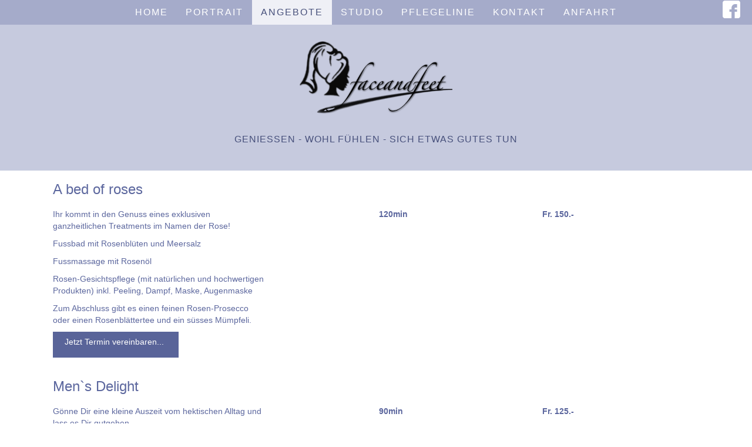

--- FILE ---
content_type: text/html; charset=utf-8
request_url: http://faceandfeet.ch/index.php/angebotehm/specialshm
body_size: 6181
content:
<!DOCTYPE html>
<html dir="ltr">
<head>
    <base href="http://faceandfeet.ch/index.php/angebotehm/specialshm" />    
    <script>
    var themeHasJQuery = !!window.jQuery;
</script>
<script src="/templates/themler_faceandfeet/jquery.js?version=1.0.512"></script>
<script>
    window._$ = jQuery.noConflict(themeHasJQuery);
</script>
    <meta name="viewport" content="width=device-width, initial-scale=1.0">
<script src="/templates/themler_faceandfeet/bootstrap.min.js?version=1.0.512"></script>
<!--[if lte IE 9]>
<script src="/templates/themler_faceandfeet/layout.ie.js?version=1.0.512"></script>
<link rel="stylesheet" href="/templates/themler_faceandfeet/layout.ie.css?version=1.0.512" media="screen"/>
<![endif]-->
<script src="/templates/themler_faceandfeet/layout.core.js?version=1.0.512"></script>
<script src="/templates/themler_faceandfeet/CloudZoom.js?version=1.0.512" type="text/javascript"></script>
    
    <meta http-equiv="content-type" content="text/html; charset=utf-8" />
	<meta name="keywords" content="Kosmetik, Massage, Fussreflex, Manicure, Pedicure, Peeling, Gesichtsmasken, Nina Steinemann, Opfikon, Zürich, Glattbrugg, wellness, Gesundheit," />
	<meta name="description" content="Geniessen - wohl fühlen - sich etwas gutes tun" />
	<meta name="generator" content="Joomla! - Open Source Content Management" />
	<title>Specials</title>
	<link href="/index.php/angebotehm/specialshm?format=feed&amp;type=rss" rel="alternate" type="application/rss+xml" title="RSS 2.0" />
	<link href="/index.php/angebotehm/specialshm?format=feed&amp;type=atom" rel="alternate" type="application/atom+xml" title="Atom 1.0" />
	<link href="http://faceandfeet.ch//plugins/editors/profil_bootstrap_editor/js/gridmanager/gridmanager-bootstrap-grid.min.css" rel="stylesheet" type="text/css" />
	<link href="/plugins/system/jcemediabox/css/jcemediabox.css?1d12bb5a40100bbd1841bfc0e498ce7b" rel="stylesheet" type="text/css" />
	<link href="/plugins/system/jcemediabox/themes/standard/css/style.css?50fba48f56052a048c5cf30829163e4d" rel="stylesheet" type="text/css" />
	<script type="application/json" class="joomla-script-options new">{"csrf.token":"f4656950f8b0f188d3b4c189c83bb239","system.paths":{"root":"","base":""}}</script>
	<script src="/templates/themler_faceandfeet/js/jui/jquery.min.js?c3ddb0f936da1671ca7e9c4b1beffa07" type="text/javascript"></script>
	<script src="/templates/themler_faceandfeet/js/jui/jquery-noconflict.js?c3ddb0f936da1671ca7e9c4b1beffa07" type="text/javascript"></script>
	<script src="/media/jui/js/jquery-migrate.min.js?c3ddb0f936da1671ca7e9c4b1beffa07" type="text/javascript"></script>
	<script src="http://faceandfeet.ch//plugins/editors/profil_bootstrap_editor/js/gridmanager/bootstrap.min.js" type="text/javascript"></script>
	<script src="/media/system/js/mootools-core.js?c3ddb0f936da1671ca7e9c4b1beffa07" type="text/javascript"></script>
	<script src="/media/system/js/core.js?c3ddb0f936da1671ca7e9c4b1beffa07" type="text/javascript"></script>
	<script src="/plugins/system/jcemediabox/js/jcemediabox.js?0c56fee23edfcb9fbdfe257623c5280e" type="text/javascript"></script>
	<script type="text/javascript">
jQuery(document).ready(function(){ jQuery(".dropdown-toggle").dropdown(); });jQuery(document).ready(function(){ jQuery(".dropdown-toggle").dropdown(); });jQuery(document).ready(function(){ jQuery(".dropdown-toggle").dropdown(); });jQuery(document).ready(function(){ jQuery(".dropdown-toggle").dropdown(); });JCEMediaBox.init({popup:{width:"",height:"",legacy:0,lightbox:0,shadowbox:0,resize:1,icons:1,overlay:1,overlayopacity:0.8,overlaycolor:"#000000",fadespeed:500,scalespeed:500,hideobjects:0,scrolling:"fixed",close:2,labels:{'close':'Close','next':'Next','previous':'Previous','cancel':'Cancel','numbers':'{$current} of {$total}'},cookie_expiry:"",google_viewer:0},tooltip:{className:"tooltip",opacity:0.8,speed:150,position:"br",offsets:{x: 16, y: 16}},base:"/",imgpath:"plugins/system/jcemediabox/img",theme:"standard",themecustom:"",themepath:"plugins/system/jcemediabox/themes",mediafallback:0,mediaselector:"audio,video"});
	</script>
        <link rel="stylesheet" href="/templates/themler_faceandfeet/css/bootstrap.css?version=1.0.512" media="screen" />
            <link rel="stylesheet" href="/templates/themler_faceandfeet/css/template.css?version=1.0.512" media="screen" />
            <script src="/templates/themler_faceandfeet/script.js?version=1.0.512"></script>
    
</head>
<body class=" bootstrap bd-body-5  bd-pagebackground bd-margins">
    <header class=" bd-headerarea-1 bd-margins">
        <section class=" bd-section-3 bd-page-width bd-tagstyles " id="section3" data-section-title="Simple Header">
    <div class="bd-container-inner bd-margins clearfix">
                    
        <nav class=" bd-hmenu-1 bd-page-width " data-responsive-menu="true" data-responsive-levels="expand on click">
                        
                <div class=" bd-responsivemenu-11 collapse-button">
    <div class="bd-container-inner">
        <div class="bd-menuitem-10 ">
            <a  data-toggle="collapse"
                data-target=".bd-hmenu-1 .collapse-button + .navbar-collapse"
                href="#" onclick="return false;">
                    <span>MENU</span>
            </a>
        </div>
    </div>
</div>
                <div class="navbar-collapse collapse">
            <div class=" bd-horizontalmenu-1 clearfix">
    <div class="bd-container-inner">
                
<ul class=" bd-menu-1 nav nav-center nav-pills nav-pills" >
                        
        <li class=" bd-menuitem-2 bd-toplevel-item  item-101 ">
<a href="/index.php"><span>Home</span></a></li>                        
        <li class=" bd-menuitem-2 bd-toplevel-item  item-125 ">
<a href="/index.php/portraithm"><span>Portrait</span></a></li>                        
        <li class=" bd-menuitem-2 bd-toplevel-item bd-submenu-icon-only item-121  deeper parent">
<a class="  active" href="/index.php/angebotehm"><span>Angebote</span></a>        <div class="bd-menu-2-popup">
                            <ul class=" bd-menu-2  bd-no-margins">
                                            
        <li class=" bd-menuitem-3 bd-sub-item item-144 ">
<a href="/index.php/angebotehm/fuer-sie"><span>Für Sie</span></a></li>                        
        <li class=" bd-menuitem-3 bd-sub-item item-145 ">
<a href="/index.php/angebotehm/fuer-ihn"><span>Für Ihn</span></a></li>                        
        <li class=" bd-menuitem-3 bd-sub-item item-130  current">
<a class="  active" href="/index.php/angebotehm/specialshm"><span>Specials</span></a></li>                        
        <li class=" bd-menuitem-3 bd-sub-item item-168 ">
<a href="/index.php/angebotehm/geschenkgutschein"><span>Geschenkgutschein</span></a></li></ul></div></li>                        
        <li class=" bd-menuitem-2 bd-toplevel-item  item-126 ">
<a href="/index.php/studiohm"><span>Studio</span></a></li>                        
        <li class=" bd-menuitem-2 bd-toplevel-item  item-127 ">
<a href="/index.php/pflegeliniehm"><span>Pflegelinie</span></a></li>                        
        <li class=" bd-menuitem-2 bd-toplevel-item  item-128 ">
<a href="/index.php/kontakt"><span>Kontakt</span></a></li>                        
        <li class=" bd-menuitem-2 bd-toplevel-item  item-131 ">
<a href="/index.php/anfahrt"><span>Anfahrt</span></a></li>                </ul>    </div>
</div>            
                </div>
                    </nav>
        
    	
		<a 
 href="https://www.facebook.com/Faceandfeet-1397678600469842/?pnref=story" class="bd-linkbutton-4 bd-background-width   bd-button-18 bd-icon bd-icon-30 bd-own-margins bd-content-element"    >
    
</a>
	
		<a class=" bd-logo-2" href="/">
<img class=" bd-imagestyles-18" src="http://faceandfeet.ch/templates/themler_faceandfeet/images/designer/262acf6f528a199b7bf289bbda40fddb_logo_faceandfeet.png"
 alt="faceandfeet">
</a>
	
		<div class=" bd-slogan-2 bd-page-width ">
    <div class="bd-container-inner">
        Geniessen - wohl fühlen - sich etwas gutes tun    </div>
</div>
    </div>
</section>
</header>
	
		<div class=" bd-stretchtobottom-4 bd-stretch-to-bottom" data-control-selector=".bd-contentlayout-5">
<div class="bd-contentlayout-5  bd-sheetstyles  bd-no-margins bd-margins" >
    <div class="bd-container-inner">

        <div class="bd-flex-vertical bd-stretch-inner bd-contentlayout-offset">
            
                     <div class="bd-flex-horizontal bd-flex-wide bd-no-margins">
                
                         <div class="bd-flex-vertical bd-flex-wide bd-no-margins">
                    

                    <div class=" bd-layoutitemsbox-22 bd-flex-wide bd-no-margins">
    <div class=" bd-content-4">
    

<div class=" bd-blog " itemscope itemtype="http://schema.org/Blog"  >
    <div class="bd-container-inner">







 <div class=" bd-grid-5 bd-margins">
  <div class="container-fluid">
    <div class="separated-grid row">
                <div class="col-lg-12 col-md-12 col-sm-12 col-xs-12" itemprop="blogPost" itemscope itemtype="http://schema.org/BlogPosting">
            <div class="bd-griditem-14">
                    
        <article class=" bd-article-9">
            <h2 class=" bd-postheader-13"  itemprop="name">
                        A bed of roses            </h2>
	
		<div class=" bd-layoutbox-26 bd-no-margins clearfix">
    <div class="bd-container-inner">
        	
			
			
			
		    </div>
</div>
	
		<div class=" bd-layoutbox-25 bd-no-margins clearfix">
    <div class="bd-container-inner">
        	
		<div class=" bd-postcontent-15 bd-tagstyles  bd-contentlayout-offset"  itemprop="articleBody">
    <div class="row">
<div class="col-md-4">
<p>Ihr kommt in den Genuss eines exklusiven ganzheitlichen Treatments im Namen der Rose!</p>
<p>Fussbad mit Rosenblüten und Meersalz</p>
<p>Fussmassage mit Rosenöl</p>
<p>Rosen-Gesichtspflege (mit natürlichen und hochwertigen Produkten) inkl. Peeling, Dampf, Maske, Augenmaske</p>
<p>Zum Abschluss gibt es einen feinen Rosen-Prosecco oder einen Rosenblättertee und ein süsses Mümpfeli.</p>
</div>
<div class="col-md-3 col-md-offset-2">
<p><strong>120min</strong></p>
</div>
<div class="col-md-3">
<p><strong>Fr. 150.-</strong></p>
</div>
</div>
<div class="row bd-button">
<div class="col-md-3">
<p><span style="color: #ffffff;"><a style="color: #ffffff;" href="/index.php/kontakt">Jetzt Termin vereinbaren...</a></span></p>
</div>
</div></div>
    </div>
</div>
	
		<div class=" bd-layoutbox-24 bd-no-margins clearfix">
    <div class="bd-container-inner">
        	
		    </div>
</div>
        </article>
        <div class="bd-container-inner"></div>
        
            </div>
        </div>
                    <div class="col-lg-12 col-md-12 col-sm-12 col-xs-12" itemprop="blogPost" itemscope itemtype="http://schema.org/BlogPosting">
            <div class="bd-griditem-14">
                    
        <article class=" bd-article-9">
            <h2 class=" bd-postheader-13"  itemprop="name">
                        Men`s Delight            </h2>
	
		<div class=" bd-layoutbox-26 bd-no-margins clearfix">
    <div class="bd-container-inner">
        	
			
			
			
		    </div>
</div>
	
		<div class=" bd-layoutbox-25 bd-no-margins clearfix">
    <div class="bd-container-inner">
        	
		<div class=" bd-postcontent-15 bd-tagstyles  bd-contentlayout-offset"  itemprop="articleBody">
    <div class="row">
<div class="col-md-4">
<p>Gönne Dir eine kleine Auszeit vom hektischen Alltag und lass es Dir gutgehen...</p>
<p>Wir starten mit einem Fussbad, angereichert mit Meersalz und ätherischen Ölen. Danach werden die Füsse mit einer entspannenden Massage mit Citronenöl verwöhnt gefolgt von einer feuchtigkeitsspendenden Fusspackung.</p>
<p>Nun kommst Du in den Genuss einer Gesicht/ Kopf/Nackenmassage und einer erfrischenden AloeVera Gesichtsmaske.</p>
<p>Als Abschluss serviere ich ein kühles Bier oder auch einen warmen Tee..je nach Lust und Laune. Dazu ein feines Überraschungshäppchen.</p>
</div>
<div class="col-md-3 col-md-offset-2">
<p><strong>90min</strong></p>
</div>
<div class="col-md-3">
<p><strong>Fr. 125.-</strong></p>
</div>
</div>
<div class="row bd-button">
<div class="col-md-3">
<p><span style="color: #ffffff;"><a style="color: #ffffff;" href="/index.php/kontakt">Jetzt Termin vereinbaren...</a></span></p>
</div>
</div></div>
    </div>
</div>
	
		<div class=" bd-layoutbox-24 bd-no-margins clearfix">
    <div class="bd-container-inner">
        	
		    </div>
</div>
        </article>
        <div class="bd-container-inner"></div>
        
            </div>
        </div>
                    <div class="col-lg-12 col-md-12 col-sm-12 col-xs-12" itemprop="blogPost" itemscope itemtype="http://schema.org/BlogPosting">
            <div class="bd-griditem-14">
                    
        <article class=" bd-article-9">
            <h2 class=" bd-postheader-13"  itemprop="name">
                        Au Bonheur des Dames            </h2>
	
		<div class=" bd-layoutbox-26 bd-no-margins clearfix">
    <div class="bd-container-inner">
        	
			
			
			
		    </div>
</div>
	
		<div class=" bd-layoutbox-25 bd-no-margins clearfix">
    <div class="bd-container-inner">
        	
		<div class=" bd-postcontent-15 bd-tagstyles  bd-contentlayout-offset"  itemprop="articleBody">
    <p><!--[html]--><style></style><div class="bd-tagstyles  additional-class-1207 "><div class="bd-container-inner bd-content-element"><!--{content}--></></div></div></></p>
<div class="row">
<div class="col-md-4">
<p>Lass Dich verwöhnen bei Kerzenschein, sanfter Musik und feinen Düften...</p>
<p>Als Begrüssung gibt es eine warmes Blüten-Fussbad angereichert mit ätherischen Ölen mit anschliessender Fussmassage und Nägel lackieren.</p>
<p>Für die darauffolgende Gesichtspflege verwende ich Produkte mit dem natürlichen Extrakt des Granatapfels das feuchtigkeitsspendend, zellschützend und regenerativ wirkt.</p>
<p>Die Gesicht/Nacken Massage mit warmem Granatapfelöl sorgt für ein wohliges, entspannendes Gefühl. Während die Frischfruchtmaske einwirkt, die ich für jede Person persönlich zubereite, werden die Hände mit einer Massage verwöhnt und die Nägel lackiert. Als Abschluss serviere ich einen prickelnden Prosecco mit Granatapfelkernen und ein feines Überraschungshäppchen.</p>
</div>
<div class="col-md-3 col-md-offset-2">
<p><strong>150min</strong></p>
</div>
<div class="col-md-3">
<p><strong>Fr. 175.-</strong></p>
</div>
</div>
<div class="row bd-button">
<div class="col-md-3">
<p><span style="color: #ffffff;"><a style="color: #ffffff;" href="/index.php/kontakt">Jetzt Termin vereinbaren...</a></span></p>
</div>
</div>
<p><!--{/content}--></><!--[/html]--></></p></div>
    </div>
</div>
	
		<div class=" bd-layoutbox-24 bd-no-margins clearfix">
    <div class="bd-container-inner">
        	
		    </div>
</div>
        </article>
        <div class="bd-container-inner"></div>
        
            </div>
        </div>
                    <div class="col-lg-12 col-md-12 col-sm-12 col-xs-12" itemprop="blogPost" itemscope itemtype="http://schema.org/BlogPosting">
            <div class="bd-griditem-14">
                    
        <article class=" bd-article-9">
            <h2 class=" bd-postheader-13"  itemprop="name">
                        Ayurvedische Gesichtsbehandlung - Die andere Art der Schönheitspflege            </h2>
	
		<div class=" bd-layoutbox-26 bd-no-margins clearfix">
    <div class="bd-container-inner">
        	
			
			
			
		    </div>
</div>
	
		<div class=" bd-layoutbox-25 bd-no-margins clearfix">
    <div class="bd-container-inner">
        	
		<div class=" bd-postcontent-15 bd-tagstyles  bd-contentlayout-offset"  itemprop="articleBody">
    <div class="row">
<div class="col-md-4">
<p>Wir starten mit einem Fussbad mit duftenden Ölen die gleich die Sinne beruhigen. Dazu geniesst Du einen ayurvedischen Tee. Nach einem Peeling mit Meersalz werden die Füsse mit warmem Öl massiert.</p>
<p> </p>
<p>Nun wird das Gesicht gepflegt. Die Haut wird mit speziellen rein natürlichen ayurvedischen Pflegeprodukten versorgt. Während dieser Behandlung wird auf Brauen zupfen und ausreinigen verzichtet. Der Körper soll voll entspannt sein. Auf Wunsch können Augenbrauen vor der Behandlung gezupft werden.</p>
<p> </p>
<p>Nach der Reinigung und dem Peeling wird die Maske aufgetragen. Während diese einwirkt kommst Du in den Genuss einer Hand/Arm Massage mit warmem Öl.</p>
<p> </p>
<p>Zu guter Letzt wirst Du mit einer entspannenden Gesichtsmassage mit reinem Safranöl aus Indien verwöhnt das vitalisierend und aufbauend wirkt. Die Abschlusspflege wird dem aktuellen Hautzustand angepasst.</p>
</div>
<div class="col-md-3 col-md-offset-2">
<p><strong>120min</strong></p>
</div>
<div class="col-md-3">
<p><strong>Fr. 154.-</strong></p>
</div>
</div>
<div class="row bd-button">
<div class="col-md-3">
<p><span style="color: #ffffff;"><a style="color: #ffffff;" href="/index.php/kontakt">Jetzt Termin vereinbaren...</a></span></p>
</div>
</div></div>
    </div>
</div>
	
		<div class=" bd-layoutbox-24 bd-no-margins clearfix">
    <div class="bd-container-inner">
        	
		    </div>
</div>
        </article>
        <div class="bd-container-inner"></div>
        
            </div>
        </div>
                    </div>
   </div>
</div>

    </div>
</div>

</div>
</div>

                    
                </div>
                
            </div>
            
        </div>

    </div>
</div></div>
	
		<footer class=" bd-footerarea-1 bd-margins">
        <section class=" bd-section-2 bd-page-width bd-tagstyles " id="section2" data-section-title="">
    <div class="bd-container-inner bd-margins clearfix">
        <div class="bd-containereffect-6 container-effect container "><div class=" bd-layoutcontainer-28  bd-columns bd-no-margins">
    <div class="bd-container-inner">
        <div class="container-fluid">
            <div class="row ">
                <div class=" bd-columnwrapper-60 
 col-lg-3
 col-sm-3">
    <div class="bd-layoutcolumn-60 bd-column" ><div class="bd-vertical-align-wrapper"><p class=" bd-textblock-5 bd-content-element">
    <b>faceandfeet</b><br>Nina Steinemann<br>Püntestrasse 9<br>8152 Opfikon</p></div></div>
</div>
	
		<div class=" bd-columnwrapper-61 
 col-lg-5
 col-sm-3">
    <div class="bd-layoutcolumn-61 bd-column" ><div class="bd-vertical-align-wrapper"></div></div>
</div>
	
		<div class=" bd-columnwrapper-9 
 col-lg-2
 col-sm-3
 hidden-sm hidden-xs">
    <div class="bd-layoutcolumn-9 hidden-sm hidden-xs bd-column" ><div class="bd-vertical-align-wrapper"><p class=" bd-textblock-3 bd-content-element">
    +41 79 639 64 74 &nbsp; &nbsp;&nbsp;</p>
	
		<span class="bd-iconlink-5 bd-own-margins bd-icon-60 bd-icon "></span></div></div>
</div>
	
		<div class=" bd-columnwrapper-18 
 col-lg-2
 col-sm-3
 hidden-sm hidden-xs">
    <div class="bd-layoutcolumn-18 hidden-sm hidden-xs bd-column" ><div class="bd-vertical-align-wrapper"><span class="bd-iconlink-2 bd-own-margins bd-icon-37 bd-icon "></span>
	
		<p class=" bd-textblock-2 bd-content-element">
    info@faceandfeet.ch</p></div></div>
</div>
            </div>
        </div>
    </div>
</div></div>
	
		<div class="bd-containereffect-7 container-effect container ">
<div class=" bd-pagefooter-1 ">
    <div class="bd-container-inner">
        
            <a href='http://www.themler.com/joomla-templates' target="_blank">Joomla Template</a> created with <a href='http://themler.com' target="_blank">Themler</a>.
    </div>
</div>
</div>
	
		<p class=" bd-textblock-11 hidden-md hidden-lg bd-content-element">
    Tel.: +41 79 639 64 74<br>info@faceandfeet.ch</p>
    </div>
</section>
</footer>
	
		<div data-smooth-scroll data-animation-time="250" class=" bd-smoothscroll-3"><a href="#" class=" bd-backtotop-1 ">
    <span class="bd-icon-66 bd-icon "></span>
</a></div>
</body>
</html>